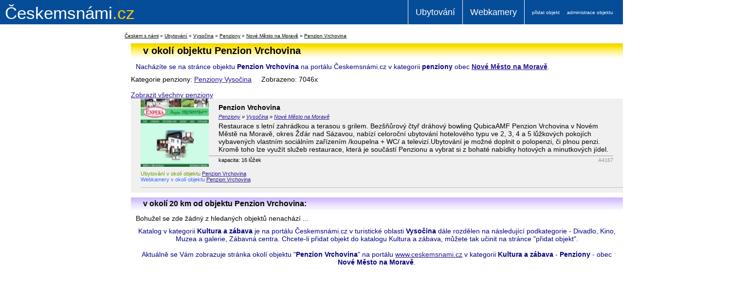

--- FILE ---
content_type: text/html; charset=windows-1250
request_url: https://www.ceskemsnami.cz/okoli.html?obj=4167&kat=4&dist=20
body_size: 2960
content:
<!DOCTYPE HTML PUBLIC "-//W3C//DTD HTML 4.01 Transitional//EN" "http://www.w3.org/TR/html4/loose.dtd">
<html><head>
<title> v okolí objektu Penzion Vrchovina</title>
<meta name="viewport" content="width=device-width,initial-scale=1.0"/>	
<meta name="google-site-verification" content="0YPeIJUDGcK66bp-FifBcxewGOAMy0CHDLjP0yGwzZs" />
<link rel="shortcut icon" href="https://www.ceskemsnami.cz/favicon.ico">
<base href="https://www.ceskemsnami.cz/">
<meta http-equiv="Content-Type" content="text/html; charset=windows-1250">
<meta name="description" content=" v okolí 20 km od objektu Penzion Vrchovina v lokalitě Vysočina">
<meta name="keywords" content="Penzion Vrchovina">
<meta name="author" content="Českemsnámi.cz; mailto:info@ceskemsnami.cz">
<meta name="copyright" content="2011-2026 Českem s námi">
<meta http-equiv="content-language" content="cs">
<meta name="robots" content="all, follow">

<link href="css/main.css?v=9" rel="stylesheet" type="text/css" media="screen">
  
<link href="css/print.css" rel="stylesheet" type="text/css" media="print">
<script type="text/javascript" src="skripty/pluginy.js"></script>
<script type="text/javascript" src="skripty/pomocne.js?3"></script>
<script type="text/javascript">
var _server_addr = 'https://www.ceskemsnami.cz';
</script>
<script type="text/javascript">

  var _gaq = _gaq || [];
  _gaq.push(['_setAccount', 'UA-2282568-14']);
  _gaq.push(['_trackPageview']);

  (function() {
    var ga = document.createElement('script'); ga.type = 'text/javascript'; ga.async = true;
    ga.src = ('https:' == document.location.protocol ? 'https://ssl' : 'http://www') + '.google-analytics.com/ga.js';
    var s = document.getElementsByTagName('script')[0]; s.parentNode.insertBefore(ga, s);
  })();

</script>

</head>

<body>
<div id="strana">

<div class="hlavicka">
  <a href="https://www.ceskemsnami.cz" class="logo"><strong>Českemsnámi</strong>.cz</a>
  <div class="submenu">
    <a href='http://www.ceskemsnami.cz/vlozit-objekt.html' rel='nofollow'>přidat objekt</a><a href='http://www.ceskemsnami.cz/editace-objektu.html' rel='nofollow'>administrace objektu</a>  </div>
  <div class="menu main">
    <a href='ubytovani/' title='Českem s námi - Ubytování' class='menu1'>Ubytování</a>
<a href='webkamery/' title='Českem s námi - Webkamery' class='menu9'>Webkamery</a>
  </div>
  
  <div class="clear"></div>    
</div>
<div class="drobeckova-navigace">
  <a href='https://www.ceskemsnami.cz' title='Českem s námi'>Českem s námi</a> &raquo; <a href='https://www.ceskemsnami.cz/ubytovani/' title='Ubytování'>Ubytování</a> &raquo; <a href='https://www.ceskemsnami.cz/ubytovani/vysocina/' title='Ubytování - Vysočina'>Vysočina</a> &raquo; <a href='https://www.ceskemsnami.cz/penziony/vysocina/' title='Ubytování - Vysočina - Penziony'>Penziony</a> &raquo; <a href='https://www.ceskemsnami.cz/penziony/vysocina/nove-mesto-na-morave-okres-zdar-nad-sazavou/' title='Ubytování - Vysočina - Penziony - Nové Město na Moravě'>Nové Město na Moravě</a> &raquo; <a href='https://www.ceskemsnami.cz/penziony/vysocina/nove-mesto-na-morave-okres-zdar-nad-sazavou/penzion-vrchovina1.html' title='Ubytování - Vysočina - Penziony - Nové Město na Moravě - Penzion Vrchovina'>Penzion Vrchovina</a></div>
 <div id="levy">
<div class="fixedRight"><div class="reklama-vpravo"><script async src="https://pagead2.googlesyndication.com/pagead/js/adsbygoogle.js"></script>
<!-- Ceskemsnami - vlevo -->
<ins class="adsbygoogle"
     style="display:block"
     data-ad-client="ca-pub-8505745943462478"
     data-ad-slot="5635736457"
     data-ad-format="auto"
     data-full-width-responsive="true"></ins>
<script>
     (adsbygoogle = window.adsbygoogle || []).push({});
</script></div></div></div>
<div id="obsah">
<div id="obsah-vnitrek">
<h1 class='h1'> v okolí objektu Penzion Vrchovina</h1>
<p class='modra'>Nacházíte se na stránce objektu <strong>Penzion Vrchovina</strong> na portálu Českemsnámi.cz v kategorii <strong>penziony</strong> obec <strong><a href='penziony/vysocina/nove-mesto-na-morave-okres-zdar-nad-sazavou/' title='Nové Město na Moravě'>Nové Město na Moravě</a></strong>.</p>Kategorie penziony: <a href='penziony/vysocina/' title='Penziony Vysočina'>Penziony Vysočina</a> &nbsp;&nbsp;&nbsp; Zobrazeno: 7046x<br><br><a href='penziony/' title='Zobrazit všechny penziony'>Zobrazit všechny penziony</a><div class='zvyrazni-objekt'>
<a href='penziony/vysocina/nove-mesto-na-morave-okres-zdar-nad-sazavou/penzion-vrchovina1.html' title='Penzion Vrchovina, Penziony v obci Nové Město na Moravě - Vysočina'><img src='foto/ubytovani/4/4167_1_penzion-vrchovina_n.jpg' alt='Penzion Vrchovina' border='0' class='obrazek_vlevo' height='140' width='140'></a>
<div class='nahled'><h3><a href="penziony/vysocina/nove-mesto-na-morave-okres-zdar-nad-sazavou/penzion-vrchovina1.html">Penzion Vrchovina</a></h3>
<em><a href='penziony/' title='ubytování - Penziony'>Penziony</a>  &raquo; <a href='penziony/vysocina/' title='ubytování - Vysočina'>Vysočina</a>  &raquo; <a href='penziony/vysocina/nove-mesto-na-morave-okres-zdar-nad-sazavou/' title='ubytování - Nové Město na Moravě'>Nové Město na Moravě</a></em>
Restaurace s letní zahrádkou a terasou s grilem.

Bezšňůrový čtyř dráhový bowling QubicaAMF

Penzion Vrchovina v Novém Městě na Moravě, okres Žďár nad Sázavou, nabízí celoroční ubytování hotelového typu ve 2, 3, 4 a 5 lůžkových pokojích vybavených vlastním sociálním zařízením /koupelna + WC/ a televizí.Ubytování je možné doplnit o polopenzi, či plnou penzi. Kromě toho lze využít služeb restaurace, která je součástí Penzionu a vybrat si z bohaté nabídky hotových a minutkových jídel.<div><span class='idecko'>A4167</span>
kapacita: 16 lůžek</div></div>
<hr class='cistic'>
<span class='barva2'>Ubytování v okolí objektu <a href='okoli.html?obj=4167&amp;kat=1&amp;dist=20' title='Penzion Vrchovina'>Penzion Vrchovina</a></span>
<span class='barva1'>Webkamery v okolí objektu <a href='okoli.html?obj=4167&amp;kat=9&amp;dist=20' title='Penzion Vrchovina'>Penzion Vrchovina</a></span>
<div class='cara'>&nbsp;</div>
</div>
<h2 class='h4'> v okolí 20 km od objektu Penzion Vrchovina:</h2>
<p>Bohužel se zde žádný z hledaných objektů nenachází ...</p>
<p class='modra' align='center'>Katalog v kategorii <strong>Kultura a zábava</strong> je na portálu Českemsnámi.cz v turistické oblasti <strong>Vysočina</strong> dále rozdělen na následující podkategorie - Divadlo, Kino, Muzea a galerie, Zábavná centra. Chcete-li přidat objekt do katalogu Kultura a zábava, můžete tak učinit na stránce "přidat objekt".<br><br>Aktuálně se Vám zobrazuje stránka okolí objektu "<strong>Penzion Vrchovina</strong>" na portálu <a href='http://www.ceskemsnami.cz' title='Katalog Českemsnámi.cz'>www.ceskemsnami.cz</a> v kategorii <strong>Kultura a zábava</strong> - <strong>Penziony</strong> - obec <strong>Nové Město na Moravě</strong>.</p>
<div id='paticka'>
<br></div>
<br>

 </div>
</div>
</div>	<!-- KONEC OBSAH -->



</div>	<!-- KONEC STRANA -->

<div id="pata">
	<div align="center"><br></div>
<div align="center"><a href="https://www.ceskemsnami.cz/provozovatel.html">Provozovatel serveru</a> / <a href="https://www.ceskemsnami.cz/obchodni-podminky.html">Podmínky</a> /  <a href="http://www.ceskemsnami.cz/obchodni-podminky.html"><span class="modra"></span></a><a href="https://www.ceskemsnami.cz/sitemap.html">Mapa stránek</a></div>
<p align="center"><strong>© 2011-2020 Českemsnámi.cz <br></strong></p>	<div id="statistika">
	Ubytovací zařízení: celkem 2697 / Webkamery: celkem 946    </div>

	<div id="doporucujeme">
		<strong>Doporučujeme: </strong>
		<p><a href="https://www.vitrazezgaraze.cz" title="Sponky do vlasů - tiffany šperk">Spony do vlasů</a> , <a href="https://www.lesnisklo.cz" title="Historické lesní sklo">Lesni zelené sklo</a> , <a href="https://www.oknodosveta.cz/evropa/chorvatsko" title="Webkamery z Chorvatska - pláže, dálnice, města">Webkamery z Chorvatska</a> , <a href="https://www.vitrazezgaraze.cz/andilci" title="Tiffany andělé">Tiffany anděl</a> , <a href="https://www.youtube.com/watch?v=hnATfax1U3Y" title="Oficiální videa kapely Ornamnet">Kapela Ornament</a><a href="https://www.vitrazezgaraze.cz/andilci" title="Tiffany andělé"> </a>,<a href="https://www.vitrazezgaraze.cz/andilci" title="Tiffany andělé"> </a><a href="https://www.oknodosveta.cz/evropa/ceska-republika/praha" title="Webkamery Praha">Webkamery Praha</a></p>
<br><strong></strong>	</div>
</div>

</body>
</html>



--- FILE ---
content_type: text/html; charset=utf-8
request_url: https://www.google.com/recaptcha/api2/aframe
body_size: 270
content:
<!DOCTYPE HTML><html><head><meta http-equiv="content-type" content="text/html; charset=UTF-8"></head><body><script nonce="VmHXSGfQODg9x9IiSz7QzQ">/** Anti-fraud and anti-abuse applications only. See google.com/recaptcha */ try{var clients={'sodar':'https://pagead2.googlesyndication.com/pagead/sodar?'};window.addEventListener("message",function(a){try{if(a.source===window.parent){var b=JSON.parse(a.data);var c=clients[b['id']];if(c){var d=document.createElement('img');d.src=c+b['params']+'&rc='+(localStorage.getItem("rc::a")?sessionStorage.getItem("rc::b"):"");window.document.body.appendChild(d);sessionStorage.setItem("rc::e",parseInt(sessionStorage.getItem("rc::e")||0)+1);localStorage.setItem("rc::h",'1769435377174');}}}catch(b){}});window.parent.postMessage("_grecaptcha_ready", "*");}catch(b){}</script></body></html>